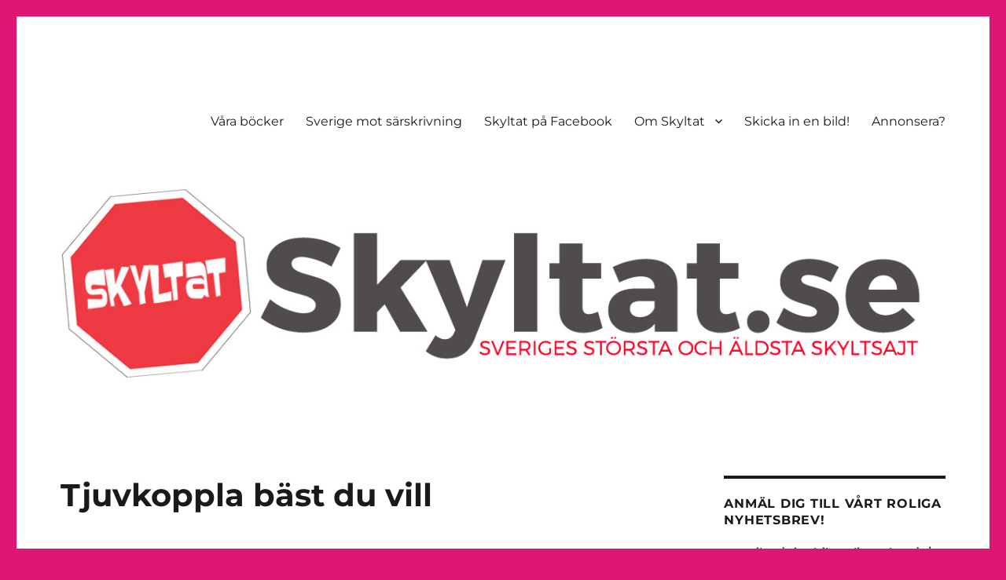

--- FILE ---
content_type: text/html; charset=UTF-8
request_url: https://skyltat.se/tjuvkoppla-bast-du-vill/
body_size: 22513
content:
<!DOCTYPE html><html lang="en-US" class="no-js"><head><meta charset="UTF-8"><meta name="viewport" content="width=device-width, initial-scale=1.0"><link rel="profile" href="https://gmpg.org/xfn/11"><link rel="pingback" href="https://skyltat.se/xmlrpc.php"> <script defer src="[data-uri]"></script> <style id="aoatfcss" media="all">@font-face{font-family:Merriweather;font-style:normal;font-weight:300;src:local('Merriweather Light'),local('Merriweather-Light'),url(https://fonts.gstatic.com/s/merriweather/v15/ZvcMqxEwPfh2qDWBPxn6ngV_pQ1T3xN3K1c3sB361us.ttf) format('truetype')}@font-face{font-family:Merriweather;font-style:normal;font-weight:400;src:local('Merriweather'),local('Merriweather-Regular'),url(https://fonts.gstatic.com/s/merriweather/v15/RFda8w1V0eDZheqfcyQ4EInF5uFdDttMLvmWuJdhhgs.ttf) format('truetype')}@font-face{font-family:Merriweather;font-style:normal;font-weight:700;src:local('Merriweather Bold'),local('Merriweather-Bold'),url(https://fonts.gstatic.com/s/merriweather/v15/ZvcMqxEwPfh2qDWBPxn6nn06qf9KHRHwsVx7iw5MXmY.ttf) format('truetype')}@font-face{font-family:Merriweather;font-style:normal;font-weight:900;src:local('Merriweather Black'),local('Merriweather-Black'),url(https://fonts.gstatic.com/s/merriweather/v15/ZvcMqxEwPfh2qDWBPxn6nvzeo8SCrGyBsNQUDsw2Qr8.ttf) format('truetype')}@font-face{font-family:Merriweather;font-style:italic;font-weight:400;src:local('Merriweather Italic'),local('Merriweather-Italic'),url(https://fonts.gstatic.com/s/merriweather/v15/So5lHxHT37p2SS4-t60SlCtfYakCkPqOMDce0h_3gD8.ttf) format('truetype')}@font-face{font-family:Merriweather;font-style:italic;font-weight:700;src:local('Merriweather Bold Italic'),local('Merriweather-BoldItalic'),url(https://fonts.gstatic.com/s/merriweather/v15/EYh7Vl4ywhowqULgRdYwICxQL91WRy8t8mPvAX_dIgA.ttf) format('truetype')}@font-face{font-family:Merriweather;font-style:italic;font-weight:900;src:local('Merriweather Black Italic'),local('Merriweather-BlackItalic'),url(https://fonts.gstatic.com/s/merriweather/v15/EYh7Vl4ywhowqULgRdYwIMEHn4duKYHaQWBe899DiqE.ttf) format('truetype')}@font-face{font-family:Montserrat;font-style:normal;font-weight:300;src:local('Montserrat Light'),local('Montserrat-Light'),url(https://fonts.gstatic.com/s/montserrat/v10/IVeH6A3MiFyaSEiudUMXE-LrC4Du4e_yfTJ8Ol60xk0.ttf) format('truetype')}@font-face{font-family:Montserrat;font-style:normal;font-weight:400;src:local('Montserrat Regular'),local('Montserrat-Regular'),url(https://fonts.gstatic.com/s/montserrat/v10/zhcz-_WihjSQC0oHJ9TCYC3USBnSvpkopQaUR-2r7iU.ttf) format('truetype')}@font-face{font-family:Montserrat;font-style:normal;font-weight:700;src:local('Montserrat Bold'),local('Montserrat-Bold'),url(https://fonts.gstatic.com/s/montserrat/v10/IQHow_FEYlDC4Gzy_m8fcvEr6Hm6RMS0v1dtXsGir4g.ttf) format('truetype')}.onoffswitch2{text-align:center;margin-left:0;margin-bottom:3px;color:#FFF}.mashsb-toggle-container{display:none;padding:11px 2% 8px;border:10px solid #FFF120;position:relative;margin-bottom:10px;margin-top:0}.onoffswitch2{position:relative;display:inline-block;float:left;margin-right:3px;background-color:#C5C5C5;width:42px;height:42px;line-height:42px}.onoffswitch2:before{content:"-";display:inline-block;font-weight:700;font-size:30px;font-family:arial;vertical-align:super}.mashsb-main .mashsb-buttons .mashsb-noshadow{box-shadow:none;-webkit-box-shadow:none}.pum-container,.pum-content,.pum-content+.pum-close,.pum-overlay,.pum-title{background:0 0;border:none;bottom:auto;clear:none;float:none;font-family:inherit;font-size:medium;font-style:normal;font-weight:400;height:auto;left:auto;letter-spacing:normal;line-height:normal;max-height:none;max-width:none;min-height:0;min-width:0;overflow:visible;position:static;right:auto;text-align:left;text-decoration:none;text-indent:0;text-transform:none;top:auto;visibility:visible;white-space:normal;width:auto;z-index:auto}.clear:after,.primary-menu:after,h1{clear:both}.pum-content,.pum-title{position:relative;z-index:1}.pum-overlay{position:fixed;height:100%;width:100%;top:0;left:0;right:0;bottom:0;z-index:1999999999;overflow:initial;display:none}.pum-overlay,.pum-overlay *,.pum-overlay :after,.pum-overlay :before,.pum-overlay:after,.pum-overlay:before{box-sizing:border-box}.pum-container{top:100px;position:absolute;margin-bottom:3em;z-index:1999999999}.pum-container.pum-responsive{left:50%;margin-left:-47.5%;width:95%;height:auto;overflow:visible}.pum-container .pum-content>:last-child{margin-bottom:0}.pum-container .pum-content+.pum-close{text-decoration:none;text-align:center;line-height:1;position:absolute;min-width:1em;z-index:2}@media only screen and (min-width:1024px){.pum-container.pum-responsive.pum-responsive-small{margin-left:-20%;width:40%}.pum-container.pum-responsive.pum-position-fixed{position:fixed}}body,h1{margin:0}@media only screen and (max-width:1024px){.pum-container.pum-responsive.pum-position-fixed{position:absolute}}@font-face{font-family:Genericons;src:url(/wp-content/themes/twentysixteen/genericons/./Genericons.eot);src:url(/wp-content/themes/twentysixteen/genericons/./Genericons.eot?) format("embedded-opentype");font-weight:400;font-style:normal}@media screen and (-webkit-min-device-pixel-ratio:0){@font-face{font-family:Genericons;src:url(/wp-content/themes/twentysixteen/genericons/./Genericons.svg) format("svg")}}html{font-family:sans-serif;-webkit-text-size-adjust:100%;-ms-text-size-adjust:100%;-webkit-box-sizing:border-box;-moz-box-sizing:border-box;box-sizing:border-box}body{background:#1a1a1a}header,nav{display:block}button,input{font:inherit;margin:0;max-width:100%}button{overflow:visible}button::-moz-focus-inner,input::-moz-focus-inner{border:0;padding:0}.menu-item-has-children a:after{-moz-osx-font-smoothing:grayscale;-webkit-font-smoothing:antialiased;display:inline-block;font-family:Genericons;font-size:16px;font-style:normal;font-variant:normal;font-weight:400;line-height:1;speak:none;text-align:center;text-decoration:inherit;text-transform:none;vertical-align:top}.site .skip-link,.site-title,h1{font-weight:700}.site .skip-link,a{text-decoration:none}iframe,img{vertical-align:middle}body,button,input{color:#1a1a1a;font-family:Merriweather,Georgia,serif;font-size:16px;font-size:1rem;line-height:1.75}.main-navigation,.site .skip-link,.site-title,button,input[type=submit]{font-family:Montserrat,"Helvetica Neue",sans-serif}h1{text-rendering:optimizeLegibility}p{margin:0 0 1.75em}*,:after,:before{-webkit-box-sizing:inherit;-moz-box-sizing:inherit;box-sizing:inherit}ul{margin:0 0 1.75em 1.25em;padding:0;list-style:disc}li>ul{margin-bottom:0}img{border:0;height:auto;max-width:100%}::-webkit-input-placeholder{color:#686868;font-family:Montserrat,"Helvetica Neue",sans-serif}:-moz-placeholder{color:#686868;font-family:Montserrat,"Helvetica Neue",sans-serif}::-moz-placeholder{color:#686868;font-family:Montserrat,"Helvetica Neue",sans-serif;opacity:1}:-ms-input-placeholder{color:#686868;font-family:Montserrat,"Helvetica Neue",sans-serif}input{line-height:normal}button,input[type=submit]{-webkit-appearance:button;background:#1a1a1a;border:0;border-radius:2px;color:#fff;font-weight:700;letter-spacing:.046875em;line-height:1;padding:.84375em .875em .78125em;text-transform:uppercase}input[type=text],input[type=email]{background:#f7f7f7;background-image:-webkit-linear-gradient(rgba(255,255,255,0),rgba(255,255,255,0));border:1px solid #d1d1d1;border-radius:2px;color:#686868;padding:.625em .4375em;width:100%}a{background-color:transparent;color:#007acc}.site-header-menu{display:none;-webkit-flex:0 1 100%;-ms-flex:0 1 100%;flex:0 1 100%;margin:.875em 0}.site-footer .main-navigation{margin-bottom:1.75em}.main-navigation ul{list-style:none;margin:0}.main-navigation li{border-top:1px solid #d1d1d1;position:relative}.main-navigation a{color:#1a1a1a;display:block;line-height:1.3125;outline-offset:-1px;padding:.84375em 0}.main-navigation ul ul{display:none;margin-left:.875em}.main-navigation .primary-menu{border-bottom:1px solid #d1d1d1}.main-navigation .menu-item-has-children>a{margin-right:56px}.screen-reader-text{clip:rect(1px,1px,1px,1px);height:1px;overflow:hidden;position:absolute!important;width:1px;word-wrap:normal!important}.site .skip-link{background-color:#f1f1f1;box-shadow:0 0 1px 1px rgba(0,0,0,.2);color:#21759b;display:block;font-size:14px;left:-9999em;outline:0;padding:15px 23px 14px;text-transform:none;top:-9999em}.clear:after,.clear:before,.primary-menu:after,.primary-menu:before{content:"";display:table}.site{background-color:#fff}.site-inner{margin:0 auto;max-width:1320px;position:relative}.site-header{padding:2.625em 7.6923%}.site-header-main{-webkit-align-items:center;-ms-flex-align:center;align-items:center;display:-webkit-flex;display:-ms-flexbox;display:flex;-webkit-flex-wrap:wrap;-ms-flex-wrap:wrap;flex-wrap:wrap}.site-title{font-size:23px;font-size:1.4375rem;line-height:1.2173913043;margin:0}.site-branding .site-title a{color:#1a1a1a}.site-description{color:#686868;display:none;font-size:13px;font-size:.8125rem;font-weight:400;line-height:1.0769230769;margin:.538461538em 0 0}.menu-toggle{background-color:transparent;border:1px solid #d1d1d1;color:#1a1a1a;font-size:13px;font-size:.8125rem;margin:1.076923077em 0;padding:.769230769em}.header-image{clear:both;margin:.875em 0}.header-image a{display:block}.required{color:#007acc;font-family:Merriweather,Georgia,serif}iframe{margin-bottom:1.75em;max-width:100%}@-ms-viewport{width:device-width}@viewport{width:device-width}@media screen and (min-width:44.375em){body:not(.custom-background-image):after,body:not(.custom-background-image):before{background:inherit;content:"";display:block;height:21px;left:0;position:fixed;width:100%;z-index:99}body:not(.custom-background-image):before{top:0}body:not(.custom-background-image):after{bottom:0}.site{margin:21px}.site-header{padding:3.9375em 7.6923%}.site-branding{margin-top:1.3125em;margin-bottom:1.3125em}.header-image,.menu-toggle,.site-header-menu{margin:1.3125em 0}.site-title{font-size:28px;font-size:1.75rem;line-height:1.25}.site-description{display:block}.menu-toggle{font-size:16px;font-size:1rem;padding:.8125em .875em .6875em}}@media screen and (min-width:56.875em){.site-header{padding-right:4.5455%;padding-left:4.5455%}.site-header-main{-webkit-align-items:flex-start;-ms-flex-align:start;align-items:flex-start}.site-header-menu{display:block;-webkit-flex:0 1 auto;-ms-flex:0 1 auto;flex:0 1 auto}.main-navigation{margin:0 -.875em}.main-navigation .primary-menu,.main-navigation .primary-menu>li{border:0}.main-navigation .primary-menu>li{float:left}.main-navigation a{outline-offset:-8px;padding:.65625em .875em;white-space:nowrap}.main-navigation ul ul{border-bottom:1px solid #d1d1d1;display:block;left:-999em;margin:0;position:absolute;z-index:99999}.main-navigation ul ul li{background-color:#fff;border:1px solid #d1d1d1;border-bottom-width:0}.main-navigation ul ul a{white-space:normal;width:12.6875em}.main-navigation ul ul:after,.main-navigation ul ul:before{border-style:solid;content:"";position:absolute}.main-navigation ul ul:before{border-color:#d1d1d1 transparent;border-width:0 10px 10px;right:9px;top:-9px}.main-navigation ul ul:after{border-color:#fff transparent;border-width:0 8px 8px;right:11px;top:-7px}.main-navigation .menu-item-has-children>a{margin:0;padding-right:2.25em}.main-navigation .menu-item-has-children>a:after{content:"\f431";position:absolute;right:.625em;top:.8125em}.menu-toggle,.site-footer .main-navigation{display:none}}@media screen and (min-width:61.5625em){.site-header{padding:5.25em 4.5455%}.header-image,.site-branding,.site-header-menu{margin-top:1.75em;margin-bottom:1.75em}}@font-face{font-family:Montserrat;font-style:normal;font-weight:400;src:local('Montserrat Regular'),local('Montserrat-Regular'),url(https://fonts.gstatic.com/s/montserrat/v10/zhcz-_WihjSQC0oHJ9TCYC3USBnSvpkopQaUR-2r7iU.ttf) format('truetype')}.pum-theme-19293{background-color:rgba(255,255,255,0)}.pum-theme-19293 .pum-container{padding:18px;border-radius:0;border:1px #000;box-shadow:1px 1px 3px 0 rgba(2,2,2,.23);background-color:rgba(249,249,249,1)}.pum-theme-19293 .pum-title{color:#000;text-align:left;text-shadow:0 0 0 rgba(2,2,2,.23);font-family:inherit;font-size:32px;line-height:36px}.pum-theme-19293 .pum-content{color:#8c8c8c;font-family:inherit}.pum-theme-19293 .pum-content+.pum-close{height:auto;width:auto;left:auto;right:0;bottom:auto;top:0;padding:8px;color:#fff;font-family:inherit;font-size:12px;line-height:14px;border:1px #fff;border-radius:0;box-shadow:0 0 0 0 rgba(2,2,2,.23);text-shadow:0 0 0 rgba(0,0,0,.23);background-color:rgba(0,183,205,1)}.site-branding{max-width:100%;min-width:0;overflow:hidden;margin:0 auto 0 0}.site-branding .site-title,.site-description{clip:rect(1px,1px,1px,1px);position:absolute}body.custom-background{background-color:#e01674}</style><noscript id="aonoscrcss"></noscript><title>Tjuvkoppla bäst du vill</title><meta name='robots' content='max-image-preview:large' /><style>img:is([sizes="auto" i], [sizes^="auto," i]) { contain-intrinsic-size: 3000px 1500px }</style><!-- Pixel Cat Facebook Pixel Code --> <script defer src="[data-uri]"></script> <!-- DO NOT MODIFY --> <!-- End Facebook Pixel Code --> <!-- Open Graph Meta Tags generated by MashShare 4.0.47 - https://mashshare.net --><meta property="og:type" content="article" /><meta property="og:title" content="Tjuvkoppla bäst du vill" /><meta property="og:description" content="Tack Mats, som la upp bilden på vår Facebook-sida." /><meta property="og:url" content="https://skyltat.se/tjuvkoppla-bast-du-vill/" /><meta property="og:site_name" content="" /><meta property="article:publisher" content="https://www.facebook.com/skyltat.se/" /><meta property="article:published_time" content="2012-02-01T11:13:35+00:00" /><meta property="article:modified_time" content="2021-08-15T16:03:09+00:00" /><meta property="og:updated_time" content="2021-08-15T16:03:09+00:00" /> <!-- Open Graph Meta Tags generated by MashShare 4.0.47 - https://www.mashshare.net --> <!-- Twitter Card generated by MashShare 4.0.47 - https://www.mashshare.net --><meta name="twitter:card" content="summary"><meta name="twitter:title" content="Tjuvkoppla bäst du vill"><meta name="twitter:description" content="Tack Mats, som la upp bilden på vår Facebook-sida."><meta name="twitter:site" content="@skyltat"> <!-- Twitter Card generated by MashShare 4.0.47 - https://www.mashshare.net --><link rel="alternate" type="application/rss+xml" title=" &raquo; Feed" href="https://skyltat.se/feed/" /><link rel="alternate" type="application/rss+xml" title=" &raquo; Comments Feed" href="https://skyltat.se/comments/feed/" /><link rel="alternate" type="application/rss+xml" title=" &raquo; Tjuvkoppla bäst du vill Comments Feed" href="https://skyltat.se/tjuvkoppla-bast-du-vill/feed/" /> <!-- This site uses the Google Analytics by ExactMetrics plugin v8.4.1 - Using Analytics tracking - https://www.exactmetrics.com/ --> <!-- Note: ExactMetrics is not currently configured on this site. The site owner needs to authenticate with Google Analytics in the ExactMetrics settings panel. --> <!-- No tracking code set --> <!-- / Google Analytics by ExactMetrics --> <script defer src="[data-uri]"></script> <noscript><link rel='stylesheet' href='https://skyltat.se/wp-content/cache/autoptimize/1/css/autoptimize_single_59118ac5976ba1597f696bbe2deba55f.css' media='all' /></noscript><link rel='stylesheet' id='flick-css' href='https://skyltat.se/wp-content/cache/autoptimize/1/css/autoptimize_single_59118ac5976ba1597f696bbe2deba55f.css' media='print' onload="this.onload=null;this.media='all';" /> <noscript><link rel='stylesheet' href='https://skyltat.se/?mcsf_action=main_css' media='all' /></noscript><link rel='stylesheet' id='mailchimp_sf_main_css-css' href='https://skyltat.se/?mcsf_action=main_css' media='print' onload="this.onload=null;this.media='all';" /><style id='wp-emoji-styles-inline-css'>img.wp-smiley, img.emoji {
		display: inline !important;
		border: none !important;
		box-shadow: none !important;
		height: 1em !important;
		width: 1em !important;
		margin: 0 0.07em !important;
		vertical-align: -0.1em !important;
		background: none !important;
		padding: 0 !important;
	}</style><noscript><link rel='stylesheet' href='https://skyltat.se/wp-includes/css/dist/block-library/style.min.css' media='all' /></noscript><link rel='stylesheet' id='wp-block-library-css' href='https://skyltat.se/wp-includes/css/dist/block-library/style.min.css' media='print' onload="this.onload=null;this.media='all';" /><style id='wp-block-library-theme-inline-css'>.wp-block-audio :where(figcaption){color:#555;font-size:13px;text-align:center}.is-dark-theme .wp-block-audio :where(figcaption){color:#ffffffa6}.wp-block-audio{margin:0 0 1em}.wp-block-code{border:1px solid #ccc;border-radius:4px;font-family:Menlo,Consolas,monaco,monospace;padding:.8em 1em}.wp-block-embed :where(figcaption){color:#555;font-size:13px;text-align:center}.is-dark-theme .wp-block-embed :where(figcaption){color:#ffffffa6}.wp-block-embed{margin:0 0 1em}.blocks-gallery-caption{color:#555;font-size:13px;text-align:center}.is-dark-theme .blocks-gallery-caption{color:#ffffffa6}:root :where(.wp-block-image figcaption){color:#555;font-size:13px;text-align:center}.is-dark-theme :root :where(.wp-block-image figcaption){color:#ffffffa6}.wp-block-image{margin:0 0 1em}.wp-block-pullquote{border-bottom:4px solid;border-top:4px solid;color:currentColor;margin-bottom:1.75em}.wp-block-pullquote cite,.wp-block-pullquote footer,.wp-block-pullquote__citation{color:currentColor;font-size:.8125em;font-style:normal;text-transform:uppercase}.wp-block-quote{border-left:.25em solid;margin:0 0 1.75em;padding-left:1em}.wp-block-quote cite,.wp-block-quote footer{color:currentColor;font-size:.8125em;font-style:normal;position:relative}.wp-block-quote:where(.has-text-align-right){border-left:none;border-right:.25em solid;padding-left:0;padding-right:1em}.wp-block-quote:where(.has-text-align-center){border:none;padding-left:0}.wp-block-quote.is-large,.wp-block-quote.is-style-large,.wp-block-quote:where(.is-style-plain){border:none}.wp-block-search .wp-block-search__label{font-weight:700}.wp-block-search__button{border:1px solid #ccc;padding:.375em .625em}:where(.wp-block-group.has-background){padding:1.25em 2.375em}.wp-block-separator.has-css-opacity{opacity:.4}.wp-block-separator{border:none;border-bottom:2px solid;margin-left:auto;margin-right:auto}.wp-block-separator.has-alpha-channel-opacity{opacity:1}.wp-block-separator:not(.is-style-wide):not(.is-style-dots){width:100px}.wp-block-separator.has-background:not(.is-style-dots){border-bottom:none;height:1px}.wp-block-separator.has-background:not(.is-style-wide):not(.is-style-dots){height:2px}.wp-block-table{margin:0 0 1em}.wp-block-table td,.wp-block-table th{word-break:normal}.wp-block-table :where(figcaption){color:#555;font-size:13px;text-align:center}.is-dark-theme .wp-block-table :where(figcaption){color:#ffffffa6}.wp-block-video :where(figcaption){color:#555;font-size:13px;text-align:center}.is-dark-theme .wp-block-video :where(figcaption){color:#ffffffa6}.wp-block-video{margin:0 0 1em}:root :where(.wp-block-template-part.has-background){margin-bottom:0;margin-top:0;padding:1.25em 2.375em}</style><style id='classic-theme-styles-inline-css'>/*! This file is auto-generated */
.wp-block-button__link{color:#fff;background-color:#32373c;border-radius:9999px;box-shadow:none;text-decoration:none;padding:calc(.667em + 2px) calc(1.333em + 2px);font-size:1.125em}.wp-block-file__button{background:#32373c;color:#fff;text-decoration:none}</style><style id='global-styles-inline-css'>:root{--wp--preset--aspect-ratio--square: 1;--wp--preset--aspect-ratio--4-3: 4/3;--wp--preset--aspect-ratio--3-4: 3/4;--wp--preset--aspect-ratio--3-2: 3/2;--wp--preset--aspect-ratio--2-3: 2/3;--wp--preset--aspect-ratio--16-9: 16/9;--wp--preset--aspect-ratio--9-16: 9/16;--wp--preset--color--black: #000000;--wp--preset--color--cyan-bluish-gray: #abb8c3;--wp--preset--color--white: #fff;--wp--preset--color--pale-pink: #f78da7;--wp--preset--color--vivid-red: #cf2e2e;--wp--preset--color--luminous-vivid-orange: #ff6900;--wp--preset--color--luminous-vivid-amber: #fcb900;--wp--preset--color--light-green-cyan: #7bdcb5;--wp--preset--color--vivid-green-cyan: #00d084;--wp--preset--color--pale-cyan-blue: #8ed1fc;--wp--preset--color--vivid-cyan-blue: #0693e3;--wp--preset--color--vivid-purple: #9b51e0;--wp--preset--color--dark-gray: #1a1a1a;--wp--preset--color--medium-gray: #686868;--wp--preset--color--light-gray: #e5e5e5;--wp--preset--color--blue-gray: #4d545c;--wp--preset--color--bright-blue: #007acc;--wp--preset--color--light-blue: #9adffd;--wp--preset--color--dark-brown: #402b30;--wp--preset--color--medium-brown: #774e24;--wp--preset--color--dark-red: #640c1f;--wp--preset--color--bright-red: #ff675f;--wp--preset--color--yellow: #ffef8e;--wp--preset--gradient--vivid-cyan-blue-to-vivid-purple: linear-gradient(135deg,rgba(6,147,227,1) 0%,rgb(155,81,224) 100%);--wp--preset--gradient--light-green-cyan-to-vivid-green-cyan: linear-gradient(135deg,rgb(122,220,180) 0%,rgb(0,208,130) 100%);--wp--preset--gradient--luminous-vivid-amber-to-luminous-vivid-orange: linear-gradient(135deg,rgba(252,185,0,1) 0%,rgba(255,105,0,1) 100%);--wp--preset--gradient--luminous-vivid-orange-to-vivid-red: linear-gradient(135deg,rgba(255,105,0,1) 0%,rgb(207,46,46) 100%);--wp--preset--gradient--very-light-gray-to-cyan-bluish-gray: linear-gradient(135deg,rgb(238,238,238) 0%,rgb(169,184,195) 100%);--wp--preset--gradient--cool-to-warm-spectrum: linear-gradient(135deg,rgb(74,234,220) 0%,rgb(151,120,209) 20%,rgb(207,42,186) 40%,rgb(238,44,130) 60%,rgb(251,105,98) 80%,rgb(254,248,76) 100%);--wp--preset--gradient--blush-light-purple: linear-gradient(135deg,rgb(255,206,236) 0%,rgb(152,150,240) 100%);--wp--preset--gradient--blush-bordeaux: linear-gradient(135deg,rgb(254,205,165) 0%,rgb(254,45,45) 50%,rgb(107,0,62) 100%);--wp--preset--gradient--luminous-dusk: linear-gradient(135deg,rgb(255,203,112) 0%,rgb(199,81,192) 50%,rgb(65,88,208) 100%);--wp--preset--gradient--pale-ocean: linear-gradient(135deg,rgb(255,245,203) 0%,rgb(182,227,212) 50%,rgb(51,167,181) 100%);--wp--preset--gradient--electric-grass: linear-gradient(135deg,rgb(202,248,128) 0%,rgb(113,206,126) 100%);--wp--preset--gradient--midnight: linear-gradient(135deg,rgb(2,3,129) 0%,rgb(40,116,252) 100%);--wp--preset--font-size--small: 13px;--wp--preset--font-size--medium: 20px;--wp--preset--font-size--large: 36px;--wp--preset--font-size--x-large: 42px;--wp--preset--spacing--20: 0.44rem;--wp--preset--spacing--30: 0.67rem;--wp--preset--spacing--40: 1rem;--wp--preset--spacing--50: 1.5rem;--wp--preset--spacing--60: 2.25rem;--wp--preset--spacing--70: 3.38rem;--wp--preset--spacing--80: 5.06rem;--wp--preset--shadow--natural: 6px 6px 9px rgba(0, 0, 0, 0.2);--wp--preset--shadow--deep: 12px 12px 50px rgba(0, 0, 0, 0.4);--wp--preset--shadow--sharp: 6px 6px 0px rgba(0, 0, 0, 0.2);--wp--preset--shadow--outlined: 6px 6px 0px -3px rgba(255, 255, 255, 1), 6px 6px rgba(0, 0, 0, 1);--wp--preset--shadow--crisp: 6px 6px 0px rgba(0, 0, 0, 1);}:where(.is-layout-flex){gap: 0.5em;}:where(.is-layout-grid){gap: 0.5em;}body .is-layout-flex{display: flex;}.is-layout-flex{flex-wrap: wrap;align-items: center;}.is-layout-flex > :is(*, div){margin: 0;}body .is-layout-grid{display: grid;}.is-layout-grid > :is(*, div){margin: 0;}:where(.wp-block-columns.is-layout-flex){gap: 2em;}:where(.wp-block-columns.is-layout-grid){gap: 2em;}:where(.wp-block-post-template.is-layout-flex){gap: 1.25em;}:where(.wp-block-post-template.is-layout-grid){gap: 1.25em;}.has-black-color{color: var(--wp--preset--color--black) !important;}.has-cyan-bluish-gray-color{color: var(--wp--preset--color--cyan-bluish-gray) !important;}.has-white-color{color: var(--wp--preset--color--white) !important;}.has-pale-pink-color{color: var(--wp--preset--color--pale-pink) !important;}.has-vivid-red-color{color: var(--wp--preset--color--vivid-red) !important;}.has-luminous-vivid-orange-color{color: var(--wp--preset--color--luminous-vivid-orange) !important;}.has-luminous-vivid-amber-color{color: var(--wp--preset--color--luminous-vivid-amber) !important;}.has-light-green-cyan-color{color: var(--wp--preset--color--light-green-cyan) !important;}.has-vivid-green-cyan-color{color: var(--wp--preset--color--vivid-green-cyan) !important;}.has-pale-cyan-blue-color{color: var(--wp--preset--color--pale-cyan-blue) !important;}.has-vivid-cyan-blue-color{color: var(--wp--preset--color--vivid-cyan-blue) !important;}.has-vivid-purple-color{color: var(--wp--preset--color--vivid-purple) !important;}.has-black-background-color{background-color: var(--wp--preset--color--black) !important;}.has-cyan-bluish-gray-background-color{background-color: var(--wp--preset--color--cyan-bluish-gray) !important;}.has-white-background-color{background-color: var(--wp--preset--color--white) !important;}.has-pale-pink-background-color{background-color: var(--wp--preset--color--pale-pink) !important;}.has-vivid-red-background-color{background-color: var(--wp--preset--color--vivid-red) !important;}.has-luminous-vivid-orange-background-color{background-color: var(--wp--preset--color--luminous-vivid-orange) !important;}.has-luminous-vivid-amber-background-color{background-color: var(--wp--preset--color--luminous-vivid-amber) !important;}.has-light-green-cyan-background-color{background-color: var(--wp--preset--color--light-green-cyan) !important;}.has-vivid-green-cyan-background-color{background-color: var(--wp--preset--color--vivid-green-cyan) !important;}.has-pale-cyan-blue-background-color{background-color: var(--wp--preset--color--pale-cyan-blue) !important;}.has-vivid-cyan-blue-background-color{background-color: var(--wp--preset--color--vivid-cyan-blue) !important;}.has-vivid-purple-background-color{background-color: var(--wp--preset--color--vivid-purple) !important;}.has-black-border-color{border-color: var(--wp--preset--color--black) !important;}.has-cyan-bluish-gray-border-color{border-color: var(--wp--preset--color--cyan-bluish-gray) !important;}.has-white-border-color{border-color: var(--wp--preset--color--white) !important;}.has-pale-pink-border-color{border-color: var(--wp--preset--color--pale-pink) !important;}.has-vivid-red-border-color{border-color: var(--wp--preset--color--vivid-red) !important;}.has-luminous-vivid-orange-border-color{border-color: var(--wp--preset--color--luminous-vivid-orange) !important;}.has-luminous-vivid-amber-border-color{border-color: var(--wp--preset--color--luminous-vivid-amber) !important;}.has-light-green-cyan-border-color{border-color: var(--wp--preset--color--light-green-cyan) !important;}.has-vivid-green-cyan-border-color{border-color: var(--wp--preset--color--vivid-green-cyan) !important;}.has-pale-cyan-blue-border-color{border-color: var(--wp--preset--color--pale-cyan-blue) !important;}.has-vivid-cyan-blue-border-color{border-color: var(--wp--preset--color--vivid-cyan-blue) !important;}.has-vivid-purple-border-color{border-color: var(--wp--preset--color--vivid-purple) !important;}.has-vivid-cyan-blue-to-vivid-purple-gradient-background{background: var(--wp--preset--gradient--vivid-cyan-blue-to-vivid-purple) !important;}.has-light-green-cyan-to-vivid-green-cyan-gradient-background{background: var(--wp--preset--gradient--light-green-cyan-to-vivid-green-cyan) !important;}.has-luminous-vivid-amber-to-luminous-vivid-orange-gradient-background{background: var(--wp--preset--gradient--luminous-vivid-amber-to-luminous-vivid-orange) !important;}.has-luminous-vivid-orange-to-vivid-red-gradient-background{background: var(--wp--preset--gradient--luminous-vivid-orange-to-vivid-red) !important;}.has-very-light-gray-to-cyan-bluish-gray-gradient-background{background: var(--wp--preset--gradient--very-light-gray-to-cyan-bluish-gray) !important;}.has-cool-to-warm-spectrum-gradient-background{background: var(--wp--preset--gradient--cool-to-warm-spectrum) !important;}.has-blush-light-purple-gradient-background{background: var(--wp--preset--gradient--blush-light-purple) !important;}.has-blush-bordeaux-gradient-background{background: var(--wp--preset--gradient--blush-bordeaux) !important;}.has-luminous-dusk-gradient-background{background: var(--wp--preset--gradient--luminous-dusk) !important;}.has-pale-ocean-gradient-background{background: var(--wp--preset--gradient--pale-ocean) !important;}.has-electric-grass-gradient-background{background: var(--wp--preset--gradient--electric-grass) !important;}.has-midnight-gradient-background{background: var(--wp--preset--gradient--midnight) !important;}.has-small-font-size{font-size: var(--wp--preset--font-size--small) !important;}.has-medium-font-size{font-size: var(--wp--preset--font-size--medium) !important;}.has-large-font-size{font-size: var(--wp--preset--font-size--large) !important;}.has-x-large-font-size{font-size: var(--wp--preset--font-size--x-large) !important;}
:where(.wp-block-post-template.is-layout-flex){gap: 1.25em;}:where(.wp-block-post-template.is-layout-grid){gap: 1.25em;}
:where(.wp-block-columns.is-layout-flex){gap: 2em;}:where(.wp-block-columns.is-layout-grid){gap: 2em;}
:root :where(.wp-block-pullquote){font-size: 1.5em;line-height: 1.6;}</style><noscript><link rel='stylesheet' href='https://skyltat.se/wp-content/plugins/mashsharer/assets/css/mashsb.min.css' media='all' /></noscript><link rel='stylesheet' id='mashsb-styles-css' href='https://skyltat.se/wp-content/plugins/mashsharer/assets/css/mashsb.min.css' media='print' onload="this.onload=null;this.media='all';" /><style id='mashsb-styles-inline-css'>.mashsb-count {color:#cccccc;}@media only screen and (min-width:568px){.mashsb-buttons a {min-width: 177px;}}</style><noscript><link rel='stylesheet' href='https://skyltat.se/wp-content/cache/autoptimize/1/css/autoptimize_single_a8c277231f2c3400baa9fe0e738152a9.css' media='all' /></noscript><link rel='stylesheet' id='twentysixteen-fonts-css' href='https://skyltat.se/wp-content/cache/autoptimize/1/css/autoptimize_single_a8c277231f2c3400baa9fe0e738152a9.css' media='print' onload="this.onload=null;this.media='all';" /> <noscript><link rel='stylesheet' href='https://skyltat.se/wp-content/cache/autoptimize/1/css/autoptimize_single_2a9afad7807082fe984b2caec01db0d2.css' media='all' /></noscript><link rel='stylesheet' id='genericons-css' href='https://skyltat.se/wp-content/cache/autoptimize/1/css/autoptimize_single_2a9afad7807082fe984b2caec01db0d2.css' media='print' onload="this.onload=null;this.media='all';" /> <noscript><link rel='stylesheet' href='https://skyltat.se/wp-content/cache/autoptimize/1/css/autoptimize_single_49247bb317db96c497b1e1299e8e35d2.css' media='all' /></noscript><link rel='stylesheet' id='twentysixteen-style-css' href='https://skyltat.se/wp-content/cache/autoptimize/1/css/autoptimize_single_49247bb317db96c497b1e1299e8e35d2.css' media='print' onload="this.onload=null;this.media='all';" /> <noscript><link rel='stylesheet' href='https://skyltat.se/wp-content/cache/autoptimize/1/css/autoptimize_single_86fe2af331e59571b0f582c68ecbfec5.css' media='all' /></noscript><link rel='stylesheet' id='twentysixteen-block-style-css' href='https://skyltat.se/wp-content/cache/autoptimize/1/css/autoptimize_single_86fe2af331e59571b0f582c68ecbfec5.css' media='print' onload="this.onload=null;this.media='all';" /> <!--[if lt IE 10]><link rel='stylesheet' id='twentysixteen-ie-css' href='https://skyltat.se/wp-content/themes/twentysixteen/css/ie.css' media='all' /> <![endif]--> <!--[if lt IE 9]><link rel='stylesheet' id='twentysixteen-ie8-css' href='https://skyltat.se/wp-content/themes/twentysixteen/css/ie8.css' media='all' /> <![endif]--> <!--[if lt IE 8]><link rel='stylesheet' id='twentysixteen-ie7-css' href='https://skyltat.se/wp-content/themes/twentysixteen/css/ie7.css' media='all' /> <![endif]--><style id='akismet-widget-style-inline-css'>.a-stats {
				--akismet-color-mid-green: #357b49;
				--akismet-color-white: #fff;
				--akismet-color-light-grey: #f6f7f7;

				max-width: 350px;
				width: auto;
			}

			.a-stats * {
				all: unset;
				box-sizing: border-box;
			}

			.a-stats strong {
				font-weight: 600;
			}

			.a-stats a.a-stats__link,
			.a-stats a.a-stats__link:visited,
			.a-stats a.a-stats__link:active {
				background: var(--akismet-color-mid-green);
				border: none;
				box-shadow: none;
				border-radius: 8px;
				color: var(--akismet-color-white);
				cursor: pointer;
				display: block;
				font-family: -apple-system, BlinkMacSystemFont, 'Segoe UI', 'Roboto', 'Oxygen-Sans', 'Ubuntu', 'Cantarell', 'Helvetica Neue', sans-serif;
				font-weight: 500;
				padding: 12px;
				text-align: center;
				text-decoration: none;
				transition: all 0.2s ease;
			}

			/* Extra specificity to deal with TwentyTwentyOne focus style */
			.widget .a-stats a.a-stats__link:focus {
				background: var(--akismet-color-mid-green);
				color: var(--akismet-color-white);
				text-decoration: none;
			}

			.a-stats a.a-stats__link:hover {
				filter: brightness(110%);
				box-shadow: 0 4px 12px rgba(0, 0, 0, 0.06), 0 0 2px rgba(0, 0, 0, 0.16);
			}

			.a-stats .count {
				color: var(--akismet-color-white);
				display: block;
				font-size: 1.5em;
				line-height: 1.4;
				padding: 0 13px;
				white-space: nowrap;
			}</style> <script src="https://skyltat.se/wp-includes/js/jquery/jquery.min.js" id="jquery-core-js"></script> <script defer src="https://skyltat.se/wp-includes/js/jquery/jquery-migrate.min.js" id="jquery-migrate-js"></script> <!--[if lt IE 9]> <script src="https://skyltat.se/wp-content/themes/twentysixteen/js/html5.js" id="twentysixteen-html5-js"></script> <![endif]--> <script defer id="twentysixteen-script-js-extra" src="[data-uri]"></script> <script src="https://skyltat.se/wp-content/cache/autoptimize/1/js/autoptimize_single_359932414ca3e9428a54749084f7057a.js" id="twentysixteen-script-js" defer data-wp-strategy="defer"></script> <link rel="https://api.w.org/" href="https://skyltat.se/wp-json/" /><link rel="alternate" title="JSON" type="application/json" href="https://skyltat.se/wp-json/wp/v2/posts/12610" /><link rel="EditURI" type="application/rsd+xml" title="RSD" href="https://skyltat.se/xmlrpc.php?rsd" /><meta name="generator" content="WordPress 6.8.3" /><link rel="canonical" href="https://skyltat.se/tjuvkoppla-bast-du-vill/" /><link rel='shortlink' href='https://skyltat.se/?p=12610' /><link rel="alternate" title="oEmbed (JSON)" type="application/json+oembed" href="https://skyltat.se/wp-json/oembed/1.0/embed?url=https%3A%2F%2Fskyltat.se%2Ftjuvkoppla-bast-du-vill%2F" /><link rel="alternate" title="oEmbed (XML)" type="text/xml+oembed" href="https://skyltat.se/wp-json/oembed/1.0/embed?url=https%3A%2F%2Fskyltat.se%2Ftjuvkoppla-bast-du-vill%2F&#038;format=xml" /> <script defer src="[data-uri]"></script> <meta property="og:type" content="article" /><meta property="og:url" content="https://skyltat.se/tjuvkoppla-bast-du-vill/" /><meta property="og:title" content="Tjuvkoppla bäst du vill" /><meta property="og:site_name" content="" /><meta property="og:locale" content="en_US" /><meta property="og:description" content="Tack Mats, som la upp bilden på vår Facebook-sida..." /><meta property="og:image" content="https://skyltat.se/wp-content/uploads/2012/02/6795067713_83169f9df0_o-150x150.jpg" /> <!-- Dynamic Widgets by QURL loaded - http://www.dynamic-widgets.com //--><style type="text/css" id="twentysixteen-header-css">.site-branding {
			margin: 0 auto 0 0;
		}

		.site-branding .site-title,
		.site-description {
			clip-path: inset(50%);
			position: absolute;
		}</style><style id="custom-background-css">body.custom-background { background-color: #e01674; }</style><link rel="icon" href="https://skyltat.se/wp-content/uploads/2016/02/cropped-skyltat-spread-32x32.jpg" sizes="32x32" /><link rel="icon" href="https://skyltat.se/wp-content/uploads/2016/02/cropped-skyltat-spread-192x192.jpg" sizes="192x192" /><link rel="apple-touch-icon" href="https://skyltat.se/wp-content/uploads/2016/02/cropped-skyltat-spread-180x180.jpg" /><meta name="msapplication-TileImage" content="https://skyltat.se/wp-content/uploads/2016/02/cropped-skyltat-spread-270x270.jpg" /><style id="wp-custom-css">.g {
	margin-bottom: 15px;
}
body.home #content .g, body.page #content .g {
	margin-bottom: 5.25em;
}</style></head><body class="wp-singular post-template-default single single-post postid-12610 single-format-standard custom-background wp-embed-responsive wp-theme-twentysixteen group-blog">
<div id="fb-root"></div>
<script>(function(d, s, id) {
  var js, fjs = d.getElementsByTagName(s)[0];
  if (d.getElementById(id)) return;
  js = d.createElement(s); js.id = id;
  js.async=true; js.src = "//connect.facebook.net/en_US/sdk.js#xfbml=1&version=v2.8";
  fjs.parentNode.insertBefore(js, fjs);
}(document, 'script', 'facebook-jssdk'));</script><div id="page" class="site"><div class="site-inner"> <a class="skip-link screen-reader-text" href="#content"> Skip to content </a><header id="masthead" class="site-header"><div class="site-header-main"><div class="site-branding"><p class="site-title"><a href="https://skyltat.se/" rel="home" ></a></p></div><!-- .site-branding --> <button id="menu-toggle" class="menu-toggle">Menu</button><div id="site-header-menu" class="site-header-menu"><nav id="site-navigation" class="main-navigation" aria-label="Primary Menu"><div class="menu-anpassad-container"><ul id="menu-anpassad" class="primary-menu"><li id="menu-item-19292" class="menu-item menu-item-type-custom menu-item-object-custom menu-item-19292"><a href="https://pugshop.se/kategori/skyltat/">Våra böcker</a></li><li id="menu-item-19291" class="menu-item menu-item-type-custom menu-item-object-custom menu-item-19291"><a href="https://www.facebook.com/sarskrivning/">Sverige mot särskrivning</a></li><li id="menu-item-19290" class="menu-item menu-item-type-custom menu-item-object-custom menu-item-19290"><a href="https://www.facebook.com/skyltat.se/">Skyltat på Facebook</a></li><li id="menu-item-18400" class="menu-item menu-item-type-post_type menu-item-object-page menu-item-has-children menu-item-18400"><a href="https://skyltat.se/om-skyltat/">Om Skyltat</a><ul class="sub-menu"><li id="menu-item-18401" class="menu-item menu-item-type-post_type menu-item-object-page menu-item-18401"><a href="https://skyltat.se/om-skyltat/kontakta-skyltat/">Kontakt</a></li><li id="menu-item-19311" class="menu-item menu-item-type-post_type menu-item-object-page menu-item-19311"><a href="https://skyltat.se/prenumerera-pa-vart-nyhetsbrev/">Nyhetsbrevet</a></li></ul></li><li id="menu-item-18402" class="menu-item menu-item-type-post_type menu-item-object-page menu-item-18402"><a href="https://skyltat.se/skicka/">Skicka in en bild!</a></li><li id="menu-item-18404" class="menu-item menu-item-type-post_type menu-item-object-page menu-item-18404"><a href="https://skyltat.se/annonsera/">Annonsera?</a></li></ul></div></nav><!-- .main-navigation --></div><!-- .site-header-menu --></div><!-- .site-header-main --><div class="header-image"> <a href="https://skyltat.se/" rel="home" > <img src="https://185.14.184.250/wp-content/uploads/2016/02/Skyltat_banner_2.jpg" width="1200" height="280" alt="" sizes="(max-width: 709px) 85vw, (max-width: 909px) 81vw, (max-width: 1362px) 88vw, 1200px" srcset="https://skyltat.se/wp-content/uploads/2016/02/Skyltat_banner_2.jpg 1200w, https://skyltat.se/wp-content/uploads/2016/02/Skyltat_banner_2-300x70.jpg 300w, https://skyltat.se/wp-content/uploads/2016/02/Skyltat_banner_2-768x179.jpg 768w, https://skyltat.se/wp-content/uploads/2016/02/Skyltat_banner_2-1024x239.jpg 1024w" decoding="async" fetchpriority="high" /> </a></div><!-- .header-image --></header><!-- .site-header --><div id="content" class="site-content"><div id="primary" class="content-area"><main id="main" class="site-main"><article id="post-12610" class="post-12610 post type-post status-publish format-standard hentry category-arga-lappar category-inskickade-skyltar category-trafik tag-bil tag-bilbatteri tag-rovhal tag-tjuvkoppling"><header class="entry-header"><h1 class="entry-title">Tjuvkoppla bäst du vill</h1></header><!-- .entry-header --><div class="entry-content"><aside class="mashsb-container mashsb-main mashsb-stretched"><div class="mashsb-box"><div class="mashsb-buttons"><a class="mashicon-facebook mash-medium mash-center mashsb-noshadow" href="https://www.facebook.com/sharer.php?u=https%3A%2F%2Fskyltat.se%2Ftjuvkoppla-bast-du-vill%2F" target="_top" rel="nofollow"><span class="icon"></span><span class="text">Dela</span></a><a class="mashicon-twitter mash-medium mash-center mashsb-noshadow" href="https://twitter.com/intent/tweet?text=Tjuvkoppla%20b%C3%A4st%20du%20vill&amp;url=https://skyltat.se/tjuvkoppla-bast-du-vill/&amp;via=skyltat" target="_top" rel="nofollow"><span class="icon"></span><span class="text">Tweeta</span></a><div class="onoffswitch2 mash-medium mashsb-noshadow" style="display:none"></div></div></div><div style="clear:both"></div><div class="mashsb-toggle-container"></div></aside> <!-- Share buttons by mashshare.net - Version: 4.0.47--><p><a href="https://skyltat.se/wp-content/uploads/2012/02/6795067713_83169f9df0_o.jpg"><img decoding="async" class="alignnone size-full wp-image-21669" src="https://skyltat.se/wp-content/uploads/2012/02/6795067713_83169f9df0_o.jpg" alt="" width="600" height="450" srcset="https://skyltat.se/wp-content/uploads/2012/02/6795067713_83169f9df0_o.jpg 600w, https://skyltat.se/wp-content/uploads/2012/02/6795067713_83169f9df0_o-300x225.jpg 300w" sizes="(max-width: 709px) 85vw, (max-width: 909px) 67vw, (max-width: 984px) 61vw, (max-width: 1362px) 45vw, 600px" /></a><img decoding="async" src="http://farm8.static.flickr.com/7019/6795067713_d77dbba569.jpg" alt="Tjuvkoppla bäst du vill!" /></p><p>Tack Mats, som la upp bilden på <a href="https://www.facebook.com/skyltat.se" target="_blank" rel="noopener">vår Facebook-sida</a>.</p></div><!-- .entry-content --><footer class="entry-footer"> <span class="byline"><img alt='' src='https://secure.gravatar.com/avatar/fb22b16463516f4786e98c89699a7d6dc1334754b647fe01dcffe4c5a2074e82?s=49&#038;d=mm&#038;r=g' srcset='https://secure.gravatar.com/avatar/fb22b16463516f4786e98c89699a7d6dc1334754b647fe01dcffe4c5a2074e82?s=98&#038;d=mm&#038;r=g 2x' class='avatar avatar-49 photo' height='49' width='49' decoding='async'/><span class="screen-reader-text">Author </span><span class="author vcard"><a class="url fn n" href="https://skyltat.se/author/popfabriken/">popfabriken</a></span></span><span class="posted-on"><span class="screen-reader-text">Posted on </span><a href="https://skyltat.se/tjuvkoppla-bast-du-vill/" rel="bookmark"><time class="entry-date published" datetime="2012-02-01T11:13:35+00:00"></time><time class="updated" datetime="2021-08-15T16:03:09+00:00"></time></a></span><span class="cat-links"><span class="screen-reader-text">Categories </span><a href="https://skyltat.se/category/arga-lappar/" rel="category tag">arga lappar</a>, <a href="https://skyltat.se/category/inskickade-skyltar/" rel="category tag">Inskickat</a>, <a href="https://skyltat.se/category/trafik/" rel="category tag">Trafik</a></span><span class="tags-links"><span class="screen-reader-text">Tags </span><a href="https://skyltat.se/tag/bil/" rel="tag">bil</a>, <a href="https://skyltat.se/tag/bilbatteri/" rel="tag">bilbatteri</a>, <a href="https://skyltat.se/tag/rovhal/" rel="tag">rövhål</a>, <a href="https://skyltat.se/tag/tjuvkoppling/" rel="tag">tjuvkoppling</a></span></footer><!-- .entry-footer --></article><!-- #post-12610 --> <script defer src="[data-uri]"></script> <a name="comments"></a><div id="FatPandaFacebookComments"> <noscript><div id="comment-4446" class="facebook even thread-even depth-1"><article id="div-comment-4446" class="comment-body"><footer class="comment-meta"><div class="comment-author vcard"> <b class="fn"><a href="http://facebook.com/profile.php?id=100000277521747" class="url" rel="ugc external nofollow">Erik Liljefors</a></b> <span class="says">says:</span></div><!-- .comment-author --><div class="comment-metadata"> <a href="https://skyltat.se/tjuvkoppla-bast-du-vill/#comment-4446"><time datetime="2013-11-19T17:48:42+00:00"> at </time></a></div><!-- .comment-metadata --></footer><!-- .comment-meta --><div class="comment-content"><p>Mr Bean tar med sig ratten när han lämnar bilen, men det här också ett sätt.</p></div><!-- .comment-content --></article><!-- .comment-body --></div><!-- #comment-## --><div id="comment-4445" class="facebook odd alt thread-odd thread-alt depth-1"><article id="div-comment-4445" class="comment-body"><footer class="comment-meta"><div class="comment-author vcard"> <b class="fn"><a href="http://facebook.com/profile.php?id=100000559488117" class="url" rel="ugc external nofollow">Clant A. Scheele</a></b> <span class="says">says:</span></div><!-- .comment-author --><div class="comment-metadata"> <a href="https://skyltat.se/tjuvkoppla-bast-du-vill/#comment-4445"><time datetime="2013-11-19T17:48:40+00:00"> at </time></a></div><!-- .comment-metadata --></footer><!-- .comment-meta --><div class="comment-content"><p>Ha ha ha!!  Lite osmart kanske. Nu blev det ju lätt igen&#8230; 🙂</p></div><!-- .comment-content --></article><!-- .comment-body --></div><!-- #comment-## --> </noscript><div 
 class="fb-comments" 
 data-colorscheme="light" 
 data-href="https://skyltat.se/tjuvkoppla-bast-du-vill/" 
 data-num-posts="10" 
 data-publish_feed="true"
 data-width="600"></div></div><div class="navigation"><div class="alignleft"></div><div class="alignright"></div></div><div class="commentlist"></div><div class="navigation"><div class="alignleft"></div><div class="alignright"></div></div><nav class="navigation post-navigation" aria-label="Posts"><h2 class="screen-reader-text">Post navigation</h2><div class="nav-links"><div class="nav-previous"><a href="https://skyltat.se/hett-pa-muggen/" rel="prev"><span class="meta-nav" aria-hidden="true">Previous</span> <span class="screen-reader-text">Previous post:</span> <span class="post-title">Hett på muggen</span></a></div><div class="nav-next"><a href="https://skyltat.se/valkommen-till-internets-hall-of-fame-henrik/" rel="next"><span class="meta-nav" aria-hidden="true">Next</span> <span class="screen-reader-text">Next post:</span> <span class="post-title">Välkommen till internets Hall of Fame, Henrik</span></a></div></div></nav></main><!-- .site-main --><aside id="content-bottom-widgets" class="content-bottom-widgets"><div class="widget-area"><section id="text-5" class="widget widget_text"><div class="textwidget"><div class="fb-page" data-href="https://www.facebook.com/skyltat.se" data-width="250" data-height="290" data-small-header="false" data-adapt-container-width="true" data-hide-cover="false" data-show-facepile="true"><blockquote cite="https://www.facebook.com/skyltat.se" class="fb-xfbml-parse-ignore"><a href="https://www.facebook.com/skyltat.se">Skyltat</a></blockquote></div></div></section><section id="text-7" class="widget widget_text"><div class="textwidget"><b><a href="https://skyltmax.se/skyltomaten">Designa en egen rolig skylt!</a></b></div></section><section id="text-23" class="widget widget_text"><div class="textwidget">Den här sidan drivs stolt med <a href="http://wordpress.org/">Wordpress</a>.</div></section></div><!-- .widget-area --><div class="widget-area"><section id="text-35" class="widget widget_text"><h2 class="widget-title">Sveriges största Casino Community!</h2><div class="textwidget"><p class="p1"><span class="s1">Välkommen till <a href="https://www.freespins.se/"><span class="s2">freespins.se</span></a> för att ta del av de nyaste bonusarna, erbjudandena och framför allt </span><span class="s3">fr</span><span class="s3">eespins</span><span class="s1">!</span></p></div></section><section id="text-23" class="widget widget_text"><div class="textwidget">Den här sidan drivs stolt med <a href="http://wordpress.org/">Wordpress</a>.</div></section></div><!-- .widget-area --></aside><!-- .content-bottom-widgets --></div><!-- .content-area --><aside id="secondary" class="sidebar widget-area"><section id="custom_html-2" class="widget_text widget widget_custom_html"><h2 class="widget-title">Anmäl dig till vårt roliga nyhetsbrev!</h2><div class="textwidget custom-html-widget">Nya roliga skyltar i din mejl – varje vecka! <a href="https://skyltat.se/villkor-for-prenumeration-av-nyhetsbrev/">Våra villkor för nyhetsbrevsprenumerationen hittar du här</a>. Villkoren godkänns nedan. <!-- Begin MailChimp Signup Form --> <noscript><link media='all' href="//cdn-images.mailchimp.com/embedcode/classic-10_7.css" rel="stylesheet" type="text/css"></noscript><link media='print' onload="this.onload=null;this.media='all';" href="//cdn-images.mailchimp.com/embedcode/classic-10_7.css" rel="stylesheet" type="text/css"><style type="text/css">#mc_embed_signup{background:#fff; clear:left; font:14px Helvetica,Arial,sans-serif; }
	/* Add your own MailChimp form style overrides in your site stylesheet or in this style block.
	   We recommend moving this block and the preceding CSS link to the HEAD of your HTML file. */</style><div id="mc_embed_signup"><form action="https://pugforlag.us1.list-manage.com/subscribe/post?u=ee7948a1a1c3383e9d4f9ed67&amp;id=ae747505d6" method="post" id="mc-embedded-subscribe-form" name="mc-embedded-subscribe-form" class="validate" target="_blank" novalidate><div id="mc_embed_signup_scroll"><div class="indicates-required"><span class="asterisk">*</span> indicates required</div><div class="mc-field-group"> <label for="mce-EMAIL">E-postadress <span class="asterisk">*</span> </label> <input type="email" value="" name="EMAIL" class="required email" id="mce-EMAIL"></div><div class="mc-field-group"> <label for="mce-FNAME">Förnamn </label> <input type="text" value="" name="FNAME" class="" id="mce-FNAME"></div><div class="mc-field-group"> <label for="mce-LNAME">Efternamn </label> <input type="text" value="" name="LNAME" class="" id="mce-LNAME"></div><div class="mc-field-group input-group"> <strong>Godkännande av villkor </strong><ul><li><input type="checkbox" value="1" name="group[13637][1]" id="mce-group[13637]-13637-0"><label for="mce-group[13637]-13637-0">Jag godkänner villkoren (länk ovan)</label></li></ul></div><div id="mce-responses" class="clear"><div class="response" id="mce-error-response" style="display:none"></div><div class="response" id="mce-success-response" style="display:none"></div></div> <!-- real people should not fill this in and expect good things - do not remove this or risk form bot signups--><div style="position: absolute; left: -5000px;" aria-hidden="true"><input type="text" name="b_ee7948a1a1c3383e9d4f9ed67_ae747505d6" tabindex="-1" value=""></div><div class="clear"><input type="submit" value="Anmäl mig!" name="subscribe" id="mc-embedded-subscribe" class="button"></div></div></form></div> <script defer type='text/javascript' src='//s3.amazonaws.com/downloads.mailchimp.com/js/mc-validate.js'></script><script defer src="[data-uri]"></script> <!--End mc_embed_signup--></div></section><section id="text-34" class="widget widget_text"><h2 class="widget-title">Nu som pocket! Sveriges roligaste enkätsvar och insändare</h2><div class="textwidget"><a href="https://pugshop.se/"><div align="center"><img src="https://skyltat.se/wp-content/uploads/2018/05/EU_banner.jpg" width="472" height="731"></a> <br /> <a href=”https://pugshop.se/”><div align="center"><h3><strong>Köp boken i Skyltats shop</strong></h3></a></div></section><section id="text-5" class="widget widget_text"><div class="textwidget"><div class="fb-page" data-href="https://www.facebook.com/skyltat.se" data-width="250" data-height="290" data-small-header="false" data-adapt-container-width="true" data-hide-cover="false" data-show-facepile="true"><blockquote cite="https://www.facebook.com/skyltat.se" class="fb-xfbml-parse-ignore"><a href="https://www.facebook.com/skyltat.se">Skyltat</a></blockquote></div></div></section><section id="text-46" class="widget widget_text"><h2 class="widget-title">Casinon utan svensk licens</h2><div class="textwidget"><p>I och med den nya spellagen väljer många att spela på utländska casinon. Läs mer på <a href="https://casinoutankonto.net/casino-utan-svensk-licens/">Casinoutankonto som listar casinon utan svensk licens</a> för icke svenska medborgare.</p></div></section><section id="text-70" class="widget widget_text"><h2 class="widget-title">Casino utan svensk licens</h2><div class="textwidget"><div>Hitta de bästa casinona utan svensk licens hos <span data-sheets-value="{&quot;1&quot;:2,&quot;2&quot;:&quot;https://casinoutansvensklicensbankid.com/&quot;}" data-sheets-userformat="{&quot;2&quot;:12931,&quot;3&quot;:{&quot;1&quot;:0},&quot;4&quot;:{&quot;1&quot;:2,&quot;2&quot;:14281427},&quot;10&quot;:2,&quot;12&quot;:0,&quot;15&quot;:&quot;Arial&quot;,&quot;16&quot;:11}" data-sheets-hyperlink="https://casinoutansvensklicensbankid.com/"><a class="in-cell-link" href="https://casinoutansvensklicensbankid.com/" target="_blank" rel="noopener">https://casinoutansvensklicensbankid.com/</a></span></div></div></section><section id="text-83" class="widget widget_text"><h2 class="widget-title">Spelbolag utan svensk spellicens</h2><div class="textwidget"><p>Hitta <a href="https://spelbolagutansvensklicens.io/">alla spelbolag utan svensk licens här! </a></p></div></section><section id="text-81" class="widget widget_text"><h2 class="widget-title">Vinna på nätet</h2><div class="textwidget"><div class="elementToProof"><p class="p1">Hitta casinon och spel med möjlighet till <a href="https://storvinster.com/">storvinster</a>.</p></div></div></section><section id="text-82" class="widget widget_text"><h2 class="widget-title">Utländska casinon</h2><div class="textwidget"><p><span class="ContentPasted2">På </span><a href="https://passagen.se/utla%CC%88ndska-casino-hitta-ba%CC%88sta-utla%CC%88ndska-spelsidor-utan-licens/">Passagen.se/utländska-casino/</a><span class="ContentPasted2"> kan du läsa mer om utländska casinon.</span></p></div></section><section id="text-66" class="widget widget_text"><div class="textwidget"><p><a href="https://www.haningetandvardscenter.com/casino-minsta-insattning/">Casino minsta insättning</a> 10 kr. Spela utan gränser!</p></div></section><section id="text-67" class="widget widget_text"><div class="textwidget"><p>Utländska casinos utan svensk licens <a href="https://onlinecasinonutanlicens.com/">https://onlinecasinonutanlicens.com/</a></p></div></section><section id="text-69" class="widget widget_text"><h2 class="widget-title">Snabba uttag på casinot</h2><div class="textwidget"><p>Om du ska spela casino se till att göra det på <a href="https://casinomedsnabbauttag.com/">casino snabba uttag</a> med licens av svenska spelinspektionen.</p></div></section><section id="text-61" class="widget widget_text"><h2 class="widget-title">Casino utan licens</h2><div class="textwidget"><p>Spelbranschen utvecklas hela tiden och idag söker spelare sig till <a href="http://onlinecasinos.se/">Onlinecasinos.se</a> istället.</p></div></section><section id="text-64" class="widget widget_text"><h2 class="widget-title">Bästa casino på nätet</h2><div class="textwidget"><p><b><a href="https://alcasino.se">Alcasino.se</a></b> – Vi listar de bästa casino på nätet i Sverige. Läs våra recensioner och jämför med oss!</p></div></section><section id="text-58" class="widget widget_text"><h2 class="widget-title">Jämför casino på nätet</h2><div class="textwidget"><p><span class=""><a class="" href="https://casinogringos.se/">Casinogringos.se</a></span> – vi jämför och recenserar Sveriges bästa casino på nätet.</p></div></section><section id="text-37" class="widget widget_text"><h2 class="widget-title">Casinobonus!</h2><div class="textwidget"><p class="p1"><span class="s1">+ Hitta <a href="https://casinodealen.se/"><span class="s2">bästa nätcasino</span></a> hos <a href="http://casinodealen.se/"><span class="s2">casinodealen.se</span></a></span><span class="s3">. </span></p><p class="p1"><span class="s3">+ Casino Bonuser hos <a href="https://casinobonuser.nu/"><span class="s4">casinobonuser.nu</span></a></span></p></div></section><section id="text-84" class="widget widget_text"><div class="textwidget"><p><a class="" href="https://bastacasinonutanlicens.com/freespins/">free spins utan insättning utländska</a></p></div></section><section id="text-72" class="widget widget_text"><h2 class="widget-title">Information om casinon utan svensk licens och spelpaus</h2><div class="textwidget"><p>Vill du hitta bra <a href="https://www.casinoutanlicens.io/">casino utan svensk licens och spelpaus</a>? Hos casinoutanlicens.io hittar du listan på alla bra casinon utan spelpaus.</p></div></section><section id="text-55" class="widget widget_text"><h2 class="widget-title">Casinon utan svensk licens och spelpaus</h2><div class="textwidget"><p>Letar du efter ett bra <a href="https://www.xn--ntcasinoutanlicens-ltb.com/">casino utan svensk licens och spelpaus</a>? Du hittar alla bra casinon utan spelpaus listade hos www.nätcasinoutanlicens.com.</p></div></section><section id="text-53" class="widget widget_text"><h2 class="widget-title">Casino utan spelpaus med Trustly</h2><div class="textwidget"><p>Casinon utan spelpaus har blivit allt mer populärt det senaste året. Vill du testa att spela <a href="https://casinoutanspelpaus.co/">casino utan spelpaus med Trustly</a> hittar du en fullständig lista hos casinoutanspelpaus.co.</p></div></section><section id="text-54" class="widget widget_text"><h2 class="widget-title">Casino utan licens med Zimpler</h2><div class="textwidget"><p>Sitter du och funderar på om du ska testa ett casino utan svensk licens? Du finner alla bra Zimper casino utan licens hos <a href="http://casinonutanlicens.com/" target="_blank" rel="noopener">www.casinonutanlicens.com</a>. Utöver detta hittar du all nyttig information om spel utan licens.</p></div></section><section id="text-51" class="widget widget_text"><h2 class="widget-title">Casino utan registrering</h2><div class="textwidget"><p><a href="https://www.nya-casinon.online/nya-casinon-utan-registrering/">Spela på casino utan registrering</a> med hjälp av Nya-casinon.online.</p></div></section><section id="text-52" class="widget widget_text"><div class="textwidget"><p><strong><a href="https://www.nye-casino.org/"> Nya casinon</a> för den norska marknaden.</strong></p></div></section><section id="text-50" class="widget widget_text"><h2 class="widget-title">Jämför online casinon</h2><div class="textwidget"><p>Vill du jämföra <a href="https://svenskaonlinecasinon.se/">casino på nätet</a> rekommenderar vi Svenskaonlinecasinon.</p></div></section><section id="text-47" class="widget widget_text"><h2 class="widget-title">Casino med svensk licens</h2><div class="textwidget"><p>Chansa ej med att spela på casino utan svensk licens. Spela säkert och tryggt på något av <a href="https://casinomedsvensklicens.se">alla casinon med svensk licens</a> utfärdat av spelinspektionen i Sverige. Enkla och smidiga registreringar gör att du alltid kan spela snabbt och utan problem.</p></div></section><section id="text-44" class="widget widget_text"><h2 class="widget-title">Casino utan krångel</h2><div class="textwidget"><p>Om du är på jakt efter att spela casino utan krångel, spela då på ett <a href="https://snabbastcasino.se/casino/casino-utan-konto" target="_blank" rel="noopener">online casino utan registrering</a>. Med bankid blir spelandet mycket enklare.</p></div></section><section id="text-59" class="widget widget_text"><h2 class="widget-title">Utan spelpaus på casinot</h2><div class="textwidget"><p>Med hjälp av casinoandy kan du <a href="https://casinoandy.com/sv/online-casino/utan-svensk-licens/">hitta ett casino utan spelpaus</a> med stora bonusar och bra erbjudanden.</p></div></section><section id="text-73" class="widget widget_text"><div class="textwidget"><p><a href="https://casino-utan-svensk-licens.com/">Casinon som inte har svensk licens</a>.</p></div></section><section id="text-74" class="widget widget_text"><div class="textwidget"><p><a href="https://casino-utan-spelpaus.net/">Casinon som ej har spelpaus</a>.</p></div></section><section id="search-3" class="widget widget_search"><h2 class="widget-title">Sök på Skyltat.se</h2><form role="search" method="get" class="search-form" action="https://skyltat.se/"> <label> <span class="screen-reader-text"> Search for: </span> <input type="search" class="search-field" placeholder="Search &hellip;" value="" name="s" /> </label> <button type="submit" class="search-submit"><span class="screen-reader-text"> Search </span></button></form></section><section id="text-65" class="widget widget_text"><h2 class="widget-title">Betting utan licens</h2><div class="textwidget"><p>Om du vill veta mer om odds och sportsbetting utanför Sverige kan du läsa mer om det <a href="https://bettingutanlicens.org/">hos Bettingutanlicens</a>.</p></div></section><section id="text-42" class="widget widget_text"><h2 class="widget-title">Rätt casino på nätet</h2><div class="textwidget"><p>Se till att du spelar på rätt casino på nätet. Håll dig uppdaterad med denna lista på varje <a href="https://spelpressen.se/casino-reportage/casino-utan-svensk-licens">casino utan svensk licens 2020</a>.</p></div></section><section id="text-86" class="widget widget_text"><h2 class="widget-title">Provmejla ovanstående – förnya nedanstående</h2><div class="textwidget"></div></section><section id="text-85" class="widget widget_text"><div class="textwidget"><div>Tröttnat på svenska casinon? Hitta spelsajter utan svensk licens på <a title="https://www.testarna.se/casino/utan-svensk-licens/" href="https://www.testarna.se/casino/utan-svensk-licens/">testarna.se</a></div></div></section><section id="text-79" class="widget widget_text"><h2 class="widget-title">Casino utan spelpaus</h2><div class="textwidget"><p>Besök Spelacasinonu för att lära dig mer om <a href="https://spelacasinonu.com/">casinon utan spelpaus</a>.</p></div></section><section id="text-36" class="widget widget_text"><h2 class="widget-title">Spela gratis Casino med free spins</h2><div class="textwidget"><p>Gillar du free spins utan krav på insättning? Hos <a href="https://www.casinosafe.se/">Casino Safe</a> hittar du massor av casinon som ger bra bonusar, free spins och gratis casino bonusar.</p></div></section><section id="text-87" class="widget widget_text"><h2 class="widget-title">Nedanstående kan vi kasta?</h2><div class="textwidget"></div></section><section id="text-75" class="widget widget_text"><div class="textwidget"><p>Prova <a href="https://betting-utan-svensk-licens.net/">betting-utan-svensk-licens.net</a></p></div></section><section id="text-76" class="widget widget_text"><div class="textwidget"><p>Testa <a href="https://utländskacasino.biz">utländskacasino.biz</a></p></div></section><section id="text-77" class="widget widget_text"><div class="textwidget"><p>Gratis <a href="https://www.iphonecasinon.com/free-spins/" >online casino free spins </a> utan insättning.</p></div></section><section id="text-78" class="widget widget_text"><div class="textwidget"><p>Online <a href="https://www.svensklicenscasino.com/">sverige casino</a> mobil.</p></div></section><section id="pages-3" class="widget widget_pages"><h2 class="widget-title">Sånt som är bra att veta om oss</h2><nav aria-label="Sånt som är bra att veta om oss"><ul><li class="page_item page-item-10000 page_item_has_children"><a href="https://skyltat.se/om-skyltat/">Om Skyltat.se – Sveriges roligaste skyltsajt</a><ul class='children'><li class="page_item page-item-6263"><a href="https://skyltat.se/om-skyltat/kontakta-skyltat/">Kontakta oss på Skyltat</a></li></ul></li><li class="page_item page-item-18603"><a href="https://skyltat.se/prenumerera-pa-vart-nyhetsbrev/">Prenumerera på vårt nyhetsbrev</a></li><li class="page_item page-item-18701"><a href="https://skyltat.se/sa-hittar-du-det-basta-casinospelet/">Så hittar du det bästa casinospelet</a></li><li class="page_item page-item-6250 page_item_has_children"><a href="https://skyltat.se/skicka/">Skicka in en kul bild!</a><ul class='children'><li class="page_item page-item-57"><a href="https://skyltat.se/skicka/villkor/">Viktigt att veta</a></li></ul></li><li class="page_item page-item-7887 page_item_has_children"><a href="https://skyltat.se/annonsera/">Vill du annonsera i Skyltat-nätverket?</a><ul class='children'><li class="page_item page-item-18424"><a href="https://skyltat.se/annonsera/designa-en-egen-rolig-skylt/">Sponsrat: Designa en egen rolig skylt!</a></li></ul></li><li class="page_item page-item-20880"><a href="https://skyltat.se/villkor-for-prenumeration-av-nyhetsbrev/">Villkor för prenumeration av nyhetsbrev</a></li></ul></nav></section><section id="text-29" class="widget widget_text"><h2 class="widget-title">Så hittar du rätt casino</h2><div class="textwidget">Gillar du casino? Bästa spelen på nätet hittar du via Casinovalet.se eller Casinovinnaren. <b><a href="http://185.14.184.250/sa-hittar-du-det-basta-casinospelet/">Läs mer här! </a></b></div></section><section id="custom_html-3" class="widget_text widget widget_custom_html"><div class="textwidget custom-html-widget"></div></section><section id="text-7" class="widget widget_text"><div class="textwidget"><b><a href="https://skyltmax.se/skyltomaten">Designa en egen rolig skylt!</a></b></div></section><section id="text-32" class="widget widget_text"><h2 class="widget-title">Prenumerera på vårt nyhetsbrev</h2><div class="textwidget">Vill du ha vårt nyhetsbrev med roliga skyltar en gång i veckan? <a href="http://eepurl.com/bmeZhv">Klicka här!</a> Det kommer att bli kul, vi lovar.</div></section><section id="text-22" class="widget widget_text"><h2 class="widget-title">Årets roligaste bok!</h2><div class="textwidget">[adrotate banner="7"]</div></section><section id="search-3" class="widget widget_search"><h2 class="widget-title">Sök på Skyltat.se</h2><form role="search" method="get" class="search-form" action="https://skyltat.se/"> <label> <span class="screen-reader-text"> Search for: </span> <input type="search" class="search-field" placeholder="Search &hellip;" value="" name="s" /> </label> <button type="submit" class="search-submit"><span class="screen-reader-text"> Search </span></button></form></section><section id="pages-3" class="widget widget_pages"><h2 class="widget-title">Sånt som är bra att veta om oss</h2><nav aria-label="Sånt som är bra att veta om oss"><ul><li class="page_item page-item-10000 page_item_has_children"><a href="https://skyltat.se/om-skyltat/">Om Skyltat.se – Sveriges roligaste skyltsajt</a><ul class='children'><li class="page_item page-item-6263"><a href="https://skyltat.se/om-skyltat/kontakta-skyltat/">Kontakta oss på Skyltat</a></li></ul></li><li class="page_item page-item-18603"><a href="https://skyltat.se/prenumerera-pa-vart-nyhetsbrev/">Prenumerera på vårt nyhetsbrev</a></li><li class="page_item page-item-18701"><a href="https://skyltat.se/sa-hittar-du-det-basta-casinospelet/">Så hittar du det bästa casinospelet</a></li><li class="page_item page-item-6250 page_item_has_children"><a href="https://skyltat.se/skicka/">Skicka in en kul bild!</a><ul class='children'><li class="page_item page-item-57"><a href="https://skyltat.se/skicka/villkor/">Viktigt att veta</a></li></ul></li><li class="page_item page-item-7887 page_item_has_children"><a href="https://skyltat.se/annonsera/">Vill du annonsera i Skyltat-nätverket?</a><ul class='children'><li class="page_item page-item-18424"><a href="https://skyltat.se/annonsera/designa-en-egen-rolig-skylt/">Sponsrat: Designa en egen rolig skylt!</a></li></ul></li><li class="page_item page-item-20880"><a href="https://skyltat.se/villkor-for-prenumeration-av-nyhetsbrev/">Villkor för prenumeration av nyhetsbrev</a></li></ul></nav></section></aside><!-- .sidebar .widget-area --></div><!-- .site-content --><footer id="colophon" class="site-footer"><nav class="main-navigation" aria-label="Footer Primary Menu"><div class="menu-anpassad-container"><ul id="menu-anpassad-1" class="primary-menu"><li class="menu-item menu-item-type-custom menu-item-object-custom menu-item-19292"><a href="https://pugshop.se/kategori/skyltat/">Våra böcker</a></li><li class="menu-item menu-item-type-custom menu-item-object-custom menu-item-19291"><a href="https://www.facebook.com/sarskrivning/">Sverige mot särskrivning</a></li><li class="menu-item menu-item-type-custom menu-item-object-custom menu-item-19290"><a href="https://www.facebook.com/skyltat.se/">Skyltat på Facebook</a></li><li class="menu-item menu-item-type-post_type menu-item-object-page menu-item-has-children menu-item-18400"><a href="https://skyltat.se/om-skyltat/">Om Skyltat</a><ul class="sub-menu"><li class="menu-item menu-item-type-post_type menu-item-object-page menu-item-18401"><a href="https://skyltat.se/om-skyltat/kontakta-skyltat/">Kontakt</a></li><li class="menu-item menu-item-type-post_type menu-item-object-page menu-item-19311"><a href="https://skyltat.se/prenumerera-pa-vart-nyhetsbrev/">Nyhetsbrevet</a></li></ul></li><li class="menu-item menu-item-type-post_type menu-item-object-page menu-item-18402"><a href="https://skyltat.se/skicka/">Skicka in en bild!</a></li><li class="menu-item menu-item-type-post_type menu-item-object-page menu-item-18404"><a href="https://skyltat.se/annonsera/">Annonsera?</a></li></ul></div></nav><!-- .main-navigation --><div class="site-info"> <span class="site-title"><a href="https://skyltat.se/" rel="home"></a></span> <a href="https://wordpress.org/" class="imprint"> Proudly powered by WordPress </a></div><!-- .site-info --></footer><!-- .site-footer --></div><!-- .site-inner --></div><!-- .site --> <script type="speculationrules">{"prefetch":[{"source":"document","where":{"and":[{"href_matches":"\/*"},{"not":{"href_matches":["\/wp-*.php","\/wp-admin\/*","\/wp-content\/uploads\/*","\/wp-content\/*","\/wp-content\/plugins\/*","\/wp-content\/themes\/twentysixteen\/*","\/*\\?(.+)"]}},{"not":{"selector_matches":"a[rel~=\"nofollow\"]"}},{"not":{"selector_matches":".no-prefetch, .no-prefetch a"}}]},"eagerness":"conservative"}]}</script> <script defer src="https://skyltat.se/wp-includes/js/jquery/jquery.form.min.js" id="jquery-form-js"></script> <script defer id="mailchimp_sf_main_js-js-extra" src="[data-uri]"></script> <script defer src="https://skyltat.se/wp-content/cache/autoptimize/1/js/autoptimize_single_1decd98c8666b9b92432ecab366da19f.js" id="mailchimp_sf_main_js-js"></script> <script defer src="https://skyltat.se/wp-includes/js/jquery/ui/core.min.js" id="jquery-ui-core-js"></script> <script defer src="https://skyltat.se/wp-includes/js/jquery/ui/datepicker.min.js" id="jquery-ui-datepicker-js"></script> <script defer id="jquery-ui-datepicker-js-after" src="[data-uri]"></script> <script defer id="mashsb-js-extra" src="[data-uri]"></script> <script defer src="https://skyltat.se/wp-content/plugins/mashsharer/assets/js/mashsb.min.js" id="mashsb-js"></script> <script defer src="https://skyltat.se/wp-includes/js/comment-reply.min.js" id="comment-reply-js" data-wp-strategy="async"></script> <script defer id="fca_pc_client_js-js-extra" src="[data-uri]"></script> <script defer src="https://skyltat.se/wp-content/plugins/facebook-conversion-pixel/pixel-cat.min.js" id="fca_pc_client_js-js"></script> <script defer src="https://skyltat.se/wp-content/cache/autoptimize/1/js/autoptimize_single_c9f4126f41ec1f381fd1fdccc9a5fe99.js" id="fca_pc_video_js-js"></script> <script defer src="https://static.cloudflareinsights.com/beacon.min.js/vcd15cbe7772f49c399c6a5babf22c1241717689176015" integrity="sha512-ZpsOmlRQV6y907TI0dKBHq9Md29nnaEIPlkf84rnaERnq6zvWvPUqr2ft8M1aS28oN72PdrCzSjY4U6VaAw1EQ==" data-cf-beacon='{"version":"2024.11.0","token":"d4fcd04980b1455696feba3a34d22e46","r":1,"server_timing":{"name":{"cfCacheStatus":true,"cfEdge":true,"cfExtPri":true,"cfL4":true,"cfOrigin":true,"cfSpeedBrain":true},"location_startswith":null}}' crossorigin="anonymous"></script>
</body></html> <!--
Performance optimized by Redis Object Cache. Learn more: https://wprediscache.com  Retrieved 2280 objects (384 KB) from Redis using PhpRedis (v5.3.7).
-->

--- FILE ---
content_type: text/html; charset=UTF-8
request_url: https://skyltat.se/wp-admin/admin-ajax.php
body_size: -495
content:
pinged:12610